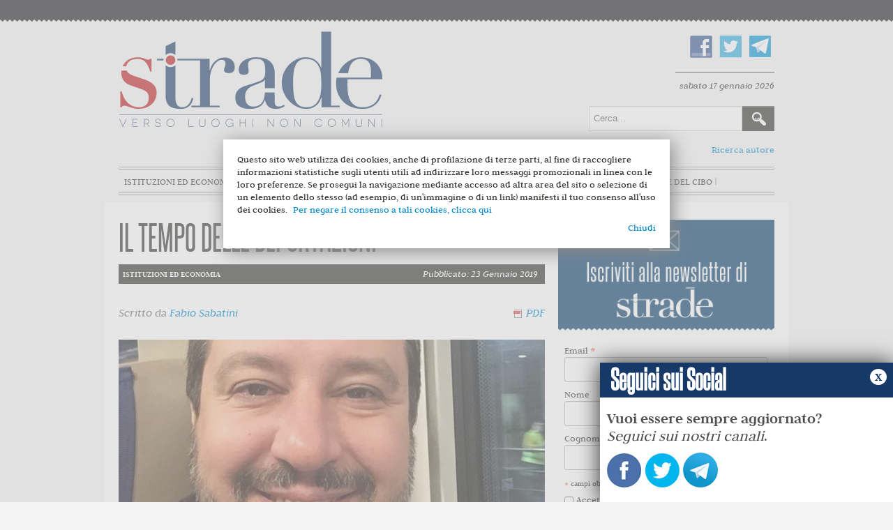

--- FILE ---
content_type: text/html; charset=utf-8
request_url: https://accounts.google.com/o/oauth2/postmessageRelay?parent=https%3A%2F%2Fwww.stradeonline.it&jsh=m%3B%2F_%2Fscs%2Fabc-static%2F_%2Fjs%2Fk%3Dgapi.lb.en.OE6tiwO4KJo.O%2Fd%3D1%2Frs%3DAHpOoo_Itz6IAL6GO-n8kgAepm47TBsg1Q%2Fm%3D__features__
body_size: 161
content:
<!DOCTYPE html><html><head><title></title><meta http-equiv="content-type" content="text/html; charset=utf-8"><meta http-equiv="X-UA-Compatible" content="IE=edge"><meta name="viewport" content="width=device-width, initial-scale=1, minimum-scale=1, maximum-scale=1, user-scalable=0"><script src='https://ssl.gstatic.com/accounts/o/2580342461-postmessagerelay.js' nonce="RBoLz14Q0itfuXo80gn7yg"></script></head><body><script type="text/javascript" src="https://apis.google.com/js/rpc:shindig_random.js?onload=init" nonce="RBoLz14Q0itfuXo80gn7yg"></script></body></html>